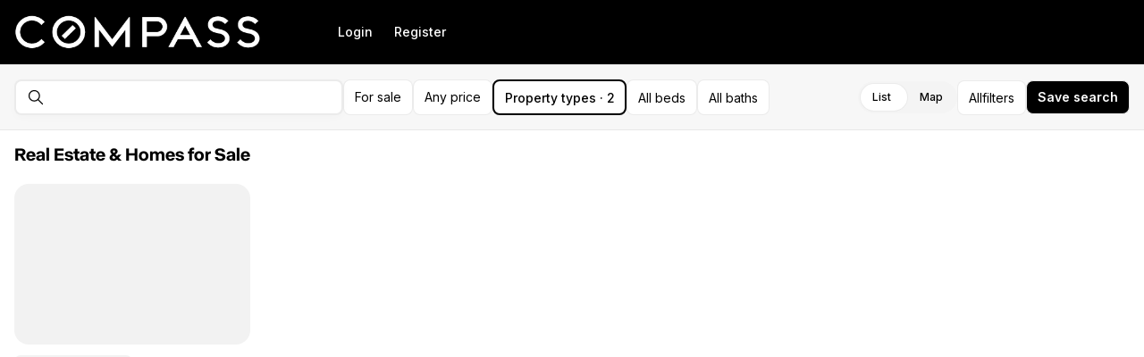

--- FILE ---
content_type: text/css
request_url: https://assets-home-search.luxurypresence.com/_next/static/css/0bcdfd9ba3f2c2c6.css
body_size: 4210
content:
.Skeleton_skeleton__v_vY_{animation:Skeleton_shimmer__lQc5a 3s ease-in-out infinite}@keyframes Skeleton_shimmer__lQc5a{0%{background-color:#f3f3f3}50%{background-color:#e7e7e7}to{background-color:#f3f3f3}}.TextInput_input__g1ctI>input{font-family:inherit;border:none;outline:none;background:inherit}.TextInput_input__g1ctI>input::placeholder{color:#848484;font-weight:400}.TextInput_input__g1ctI:has(input:active),.TextInput_input__g1ctI:has(input:focus){background:#fff;outline:2px solid #000}.TextInput_input__g1ctI.TextInput_error__3IHWw:not(:has(input:active),:has(input:focus)){outline:1px solid #ff3000}.TextInput_input__g1ctI.TextInput_variant-light__0XTU_{background-color:#fff;border:1px solid #e7e7e7;border-radius:8px}.TextInput_input__g1ctI.TextInput_variant-light__0XTU_:hover{background-color:#fff}.TextInput_input__g1ctI.TextInput_variant-default__TZhE8{background-color:#f3f3f3;border-radius:8px}.TextInput_input__g1ctI.TextInput_variant-default__TZhE8:hover{background-color:#e7e7e7}.TextInput_input__g1ctI.TextInput_variant-inline__q0ttJ{border-radius:8px}@media screen and (min-width:564px){.TextInput_input__g1ctI.TextInput_sm--variant-light__yFvZ4{background-color:#fff;border:1px solid #e7e7e7;border-radius:8px}.TextInput_input__g1ctI.TextInput_sm--variant-light__yFvZ4:hover{background-color:#fff}.TextInput_input__g1ctI.TextInput_sm--variant-default___NuN5{background-color:#f3f3f3;border-radius:8px}.TextInput_input__g1ctI.TextInput_sm--variant-default___NuN5:hover{background-color:#e7e7e7}.TextInput_input__g1ctI.TextInput_sm--variant-inline__lfTl4{border-radius:8px}}@media screen and (min-width:767px){.TextInput_input__g1ctI.TextInput_md--variant-light__13Fdh{background-color:#fff;border:1px solid #e7e7e7;border-radius:8px}.TextInput_input__g1ctI.TextInput_md--variant-light__13Fdh:hover{background-color:#fff}.TextInput_input__g1ctI.TextInput_md--variant-default__ArjJo{background-color:#f3f3f3;border-radius:8px}.TextInput_input__g1ctI.TextInput_md--variant-default__ArjJo:hover{background-color:#e7e7e7}.TextInput_input__g1ctI.TextInput_md--variant-inline__RV4Tl{border-radius:8px}}@media screen and (min-width:1023px){.TextInput_input__g1ctI.TextInput_lg--variant-light__BYBpx{background-color:#fff;border:1px solid #e7e7e7;border-radius:8px}.TextInput_input__g1ctI.TextInput_lg--variant-light__BYBpx:hover{background-color:#fff}.TextInput_input__g1ctI.TextInput_lg--variant-default__Hxw4d{background-color:#f3f3f3;border-radius:8px}.TextInput_input__g1ctI.TextInput_lg--variant-default__Hxw4d:hover{background-color:#e7e7e7}.TextInput_input__g1ctI.TextInput_lg--variant-inline__B3JVU{border-radius:8px}}@media screen and (min-width:1279px){.TextInput_input__g1ctI.TextInput_xl--variant-light__T5vxr{background-color:#fff;border:1px solid #e7e7e7;border-radius:8px}.TextInput_input__g1ctI.TextInput_xl--variant-light__T5vxr:hover{background-color:#fff}.TextInput_input__g1ctI.TextInput_xl--variant-default__jphRl{background-color:#f3f3f3;border-radius:8px}.TextInput_input__g1ctI.TextInput_xl--variant-default__jphRl:hover{background-color:#e7e7e7}.TextInput_input__g1ctI.TextInput_xl--variant-inline__CXMN4{border-radius:8px}}.TextInput_input__g1ctI>input{color:#000;padding:16px;border-radius:inherit;width:100%;font-size:14px;font-weight:400;line-height:16px;letter-spacing:-.6%}@media not all and (min-resolution:0.001dpcm){@supports(-webkit-appearance:none){.TextInput_input__g1ctI>input{font-size:16px;font-weight:400;line-height:16px;letter-spacing:-.8%}}}.TextInput_input__g1ctI:has(.TextInput_adornment__CyZrF:first-child)>input{padding-left:0}.TextInput_input__g1ctI:has(.TextInput_adornment__CyZrF:last-child)>input{padding-right:0}.TextInput_input__g1ctI[data-size=small]>input{padding:10px 12px}.TextInput_input__g1ctI[data-size=large]>input{font-size:24px;line-height:26px}.TextInput_input__g1ctI[data-variant=inline]{background:#fff;cursor:pointer;padding:16px}.TextInput_input__g1ctI[data-variant=inline]:not(.TextInput_transparent__T_V62):hover{background:#f3f3f3}.TextInput_input__g1ctI[data-variant=inline]:not(.TextInput_transparent__T_V62):has(input:placeholder-shown:active,input:placeholder-shown:focus){background:#e7e7e7}.TextInput_input__g1ctI[data-variant=inline].TextInput_error__3IHWw:not(:active,:focus){outline:1px solid #ff3000}.TextInput_input__g1ctI[data-variant=inline]>input{padding:0;background:inherit;cursor:pointer;line-height:40px}.TextInput_input__g1ctI[data-variant=inline]>input:hover{color:#848484}.TextInput_input__g1ctI[data-variant=inline]>input:active,.TextInput_input__g1ctI[data-variant=inline]>input:focus{outline:none;cursor:auto;color:initial}.TextInput_input__g1ctI[data-variant=inline]>input.TextInput_error__3IHWw{outline:none}.TextInput_input__g1ctI[data-variant=search]{--input-background:#f7f7f7;--bg:var(--input-background,#fff);background-color:var(--bg);border:1.5px solid rgba(0,0,0,.08);border-radius:8px;box-shadow:none;transition:border-color .1s ease-in-out,box-shadow .1s ease-in-out;height:40px}.TextInput_input__g1ctI[data-variant=search]>input{padding:10.5px 12px;background-color:var(--bg)!important}.TextInput_input__g1ctI[data-variant=search]:has(input:focus,input:active){background-color:var(--bg);border-color:#000;box-shadow:0 3px 11px 0 rgba(0,0,0,.06)}@media(pointer:fine){.TextInput_input__g1ctI[data-variant=search]:has(input:hover){background-color:var(--bg);border-color:#000;box-shadow:0 3px 11px 0 rgba(0,0,0,.06)}}.TextInput_input__g1ctI[data-variant=ghost]:has(input:active,input:focus){outline:none}.TextInput_input__g1ctI[data-variant=ghost]>input{line-height:22px;padding:14px 12px 14px 0}.TextInput_adornment__CyZrF{color:#838383;white-space:nowrap}.Form_fieldset__Zxoq8{border:none;padding:0;margin:0}.Divider_divider__egD3X{background:#e7e7e7;border:none;margin:0}.Divider_horizontal__0ZW6P{width:100%;height:1px;border:none}.Divider_vertical__Oumln{height:100%;width:1px}.Divider_dot__Vs2HQ{border-radius:100px;border:none;display:inline-block;height:3px;width:3px}.ListingGrid_grid__3AqFd{--columns:1;--gap:0px;grid-row-gap:20px;grid-column-gap:var(--gap);grid-template-columns:repeat(var(--columns,1),calc(100% / var(--columns) - var(--gap) * (var(--columns) - 1) / var(--columns)))}@media(min-width:564px)and (max-width:766px){.ListingGrid_grid__3AqFd{--gap:20px;--columns:2}}@media(min-width:1439px){.ListingGrid_grid__3AqFd{--gap:20px;--columns:2}}@media(min-width:2239px){.ListingGrid_grid__3AqFd{--columns:3}}.ListingGrid_pagination__OLCQJ{font-size:12px}.ListingGrid_pagination__OLCQJ [data-direction]>span{display:none}@media(min-width:1279px){.ListingGrid_pagination__OLCQJ [data-direction]>span{display:initial}}.ListingGrid_message__3bVoq{margin-top:32px;text-align:center;line-height:140%}.ListingGrid_secondMessage__mfmHr{margin:auto;line-height:170%}.ListingGrid_button__MgI_9{margin:auto;width:108px!important;border:none}.ListingGrid_noResultContainer__dQqN_{height:100%;align-items:center;justify-content:center}@keyframes ListingGrid_fadeIn__JHAXv{0%{opacity:0;transform:translateY(4px)}to{opacity:1;transform:translateY(0)}}@media(min-width:767px){[data-view=list] .ListingGrid_grid__3AqFd{--columns:3;--gap:20px}}@media(min-width:1439px){[data-view=list] .ListingGrid_grid__3AqFd{--columns:4}}@media(min-width:1919px){[data-view=list] .ListingGrid_grid__3AqFd{--columns:5}}@media(min-width:767px)and (max-width:1279px){[data-view=default] .ListingGrid_grid__3AqFd{--columns:3;--gap:20px}}.Pagination_pagination__x14QZ{display:flex;align-items:center;justify-content:center;font-weight:600;gap:24px}.Pagination_direction__BrWwa{align-items:center;cursor:pointer;background:transparent;border:none;column-gap:12px;display:flex;font-weight:600;font-size:inherit;color:inherit;padding:0}.Pagination_navigation__QjuZI{display:flex;justify-content:center}.Pagination_pages__2_y4T{gap:8px;list-style:none;padding:0;margin:0}.Pagination_pages__2_y4T,.Pagination_pages__2_y4T>li{align-items:center;display:flex}.Pagination_item__5Us_L{cursor:pointer;border-radius:6px;padding:4px 8px;min-width:24px;font-size:12px;font-weight:400;line-height:16px;letter-spacing:0;font-weight:600}.Pagination_item__5Us_L.Pagination_active__t60j9,.Pagination_item__5Us_L:hover{background:#f3f3f3;color:#404040}.GroupListingInformationCard_header__ynoxd{padding:16px;border-bottom:1px solid #f3f3f3}.GroupListingInformationCard_body__tL4oZ{padding:8px 0;max-height:380px;overflow-y:auto}.GroupListingInformationCard_listing__pJMwn{padding:8px 16px}.GroupListingInformationCard_listing__pJMwn:hover{background-color:#f3f3f3;cursor:pointer}.GroupListingInformationCard_statusFaded__gcfBH{opacity:.5}.GroupListingInformationCard_addressLinkActive__JLwdy{display:block}.GroupListingInformationCard_addressLinkActive__JLwdy:hover .GroupListingInformationCard_addressText__h___z{opacity:.7}.GroupListingInformationCard_addressText__h___z{transition:opacity .15s ease-in-out}.GroupListingInformationCard_buildingPageLink__EP_S3{margin-top:4px;color:#848484}.GroupListingInformationCard_labelSkeleton__QaKaa{height:22px;width:140px;margin-top:8px;border-radius:4px}.MarkerV2_trigger__pmSU_{align-items:center;background:none;border:0;cursor:pointer;display:flex;gap:8px;color:#000;animation:MarkerV2_fadeIn__XElTH 1s 1,MarkerV2_moveDown__q_lCB .4s backwards}.MarkerV2_trigger__pmSU_.MarkerV2_selected__RB7Kx,.MarkerV2_trigger__pmSU_:hover,.MarkerV2_trigger__pmSU_[data-state=open]{animation:MarkerV2_fadeIn__XElTH 1s 1,MarkerV2_moveUp__n7UG3 .2s forwards}.MarkerV2_trigger__pmSU_:hover.MarkerV2_full__5_po_{box-shadow:0 4px 15px 0 rgba(0,0,0,.15),0 2px 4px 0 rgba(0,0,0,.1);z-index:2}.MarkerV2_trigger__pmSU_.MarkerV2_selected__RB7Kx,.MarkerV2_trigger__pmSU_[data-state=open]{transform:translateY(-2px)}.MarkerV2_trigger__pmSU_.MarkerV2_selected__RB7Kx.MarkerV2_full__5_po_,.MarkerV2_trigger__pmSU_[data-state=open].MarkerV2_full__5_po_{background:#000;color:#fff;z-index:2}.MarkerV2_trigger__pmSU_.MarkerV2_selected__RB7Kx.MarkerV2_pin__a3Tuf,.MarkerV2_trigger__pmSU_[data-state=open].MarkerV2_pin__a3Tuf{background:#fff;border:6px solid #000;position:relative;z-index:2}.MarkerV2_trigger__pmSU_.MarkerV2_selected__RB7Kx.MarkerV2_pin__a3Tuf.MarkerV2_saved__ZPjGM,.MarkerV2_trigger__pmSU_[data-state=open].MarkerV2_pin__a3Tuf.MarkerV2_saved__ZPjGM{background:transparent;border:none}.MarkerV2_full__5_po_{background:#fff;outline:1.5px solid rgba(0,0,0,.08);border-radius:100px;box-shadow:0 2px 4px rgba(0,0,0,.1),0 4px 20px rgba(0,0,0,.12);position:relative;padding:4px 8px;transition:box-shadow .2s ease-in-out;z-index:1}.MarkerV2_full__5_po_[data-variant=ACTIVE]{background:#fff;outline:1.5px solid rgba(0,0,0,.08);color:#000}.MarkerV2_full__5_po_[data-variant=CLOSED]{background:#e7e7e7;outline:1.5px solid rgba(0,0,0,.08);color:#848484;box-shadow:none}.MarkerV2_full__5_po_[data-variant=ACTIVE_UNDER_CONTRACT],.MarkerV2_full__5_po_[data-variant=PENDING]{background:#e7e7e7;outline:1.5px solid rgba(0,0,0,.08);color:#000}.MarkerV2_full__5_po_.MarkerV2_saved__ZPjGM{background:#fef4f2}.MarkerV2_full__5_po_.MarkerV2_saved__ZPjGM:not(.MarkerV2_selected__RB7Kx){outline:1.5px solid #f9b8aa}.MarkerV2_full__5_po_.MarkerV2_saved__ZPjGM:not([data-grouped]) svg{position:absolute;top:-6px;right:-4px;stroke-width:2px;stroke:#fff}.MarkerV2_pin__a3Tuf{--background-color:#848484;background-color:var(--background-color);border:2px solid #fff;border-radius:100px;filter:drop-shadow(0 2px 3px rgba(0,0,0,.2)) drop-shadow(0 0 0 rgba(0,0,0,.04));height:16px;padding:0;z-index:-1;width:16px}.MarkerV2_pin__a3Tuf[data-variant=ACTIVE]{--background-color:#000}.MarkerV2_pin__a3Tuf[data-variant=ACTIVE_UNDER_CONTRACT],.MarkerV2_pin__a3Tuf[data-variant=CLOSED]{--background-color:#c4c4c4}.MarkerV2_pin__a3Tuf.MarkerV2_saved__ZPjGM{--background-color:transparent;border:none}.MarkerV2_pin__a3Tuf.MarkerV2_saved__ZPjGM>svg{stroke-width:2.5px;stroke:#fff;filter:drop-shadow(0 3px 10px rgba(0,0,0,.28))}.MarkerV2_card__vPbFi{animation-duration:.6s;animation-timing-function:cubic-bezier(.16,1,.3,1);outline:none;width:calc(100dvw - 32px)}.MarkerV2_card__vPbFi[data-state=open][data-side=top]{animation-name:MarkerV2_slideUpIn__PyG9j}.MarkerV2_card__vPbFi[data-state=closed][data-side=top]{animation-name:MarkerV2_slideUpOut__5FMTk}.MarkerV2_card__vPbFi[data-state=open][data-side=bottom]{animation-name:MarkerV2_slideDownIn__JcptH;margin-top:24px}.MarkerV2_card__vPbFi[data-state=open][data-side=bottom][data-variant=pin]{margin-top:16px}.MarkerV2_card__vPbFi[data-state=closed][data-side=bottom]{animation-name:MarkerV2_slideDownOut__1fbQY}@media(min-width:564px){.MarkerV2_card__vPbFi{width:285px}}@media(min-width:767px){.MarkerV2_card__vPbFi{animation-duration:.4s}}.MarkerV2_anchor__ublBK{position:absolute;bottom:0;left:0;width:100%;height:100%}.MarkerV2_status__DuLh_{margin-right:2px}@keyframes MarkerV2_fadeIn__XElTH{0%{opacity:0}to{opacity:1}}@keyframes MarkerV2_moveUp__n7UG3{0%{transform:translateY(0)}to{transform:translateY(-2px)}}@keyframes MarkerV2_moveDown__q_lCB{0%{transform:translateY(-2px)}to{transform:translateY(0)}}@keyframes MarkerV2_slideUpIn__PyG9j{0%{opacity:0;transform:translateY(10px)}to{opacity:1;transform:translateY(0)}}@keyframes MarkerV2_slideUpOut__5FMTk{0%{opacity:1;transform:translateY(0)}to{opacity:0;transform:translateY(10px)}}@keyframes MarkerV2_slideDownIn__JcptH{0%{opacity:0;transform:translateY(-10px)}to{opacity:1;transform:translateY(0)}}@keyframes MarkerV2_slideDownOut__1fbQY{0%{opacity:1;transform:translateY(0)}to{opacity:0;transform:translateY(-10px)}}.Map_loading__AZo_r{position:absolute;left:50%;top:16px;transform:translateX(-50%);z-index:2;padding:8px 24px;border-radius:100px;background-color:#fff}@media(min-width:767px){.Map_interactiveMap__LhXql{--mobile-footer-height:0px}}.RecommendationLinks_customLink__nlrP_{text-decoration:underline solid 1px #c4c4c4;text-underline-offset:6px;transition:all .2s ease-out;-webkit-text-decoration-color:#c4c4c4!important}.RecommendationLinks_customLink__nlrP_:hover{color:#000;text-decoration-color:currentColor;text-decoration-thickness:1px;-webkit-text-decoration-color:currentColor!important}.RecommendationLinks_truncate__P_naZ{overflow:hidden;text-overflow:ellipsis;white-space:nowrap;padding-bottom:4px}.Recommendation_trigger__MzTGT{padding-bottom:4px!important;transition:all .2s ease-out}.Recommendation_content__vplTL{margin-top:20px!important}.Recommendation_content__vplTL[data-state=inactive]{display:none}.Recommendation_collapse__KJPQL{max-height:110px;overflow:hidden;transition:max-height .2s ease-out}.Recommendation_expand__ncxPw{max-height:1248px;overflow:hidden;transition:max-height .4s ease-out}.Listings_container__qSo98{display:flex;flex-direction:column}@media(max-width:766px){.Listings_container__qSo98[data-view=map] [data-radix-scroll-area-viewport]{overflow:hidden!important}}.Listings_container__qSo98[data-view=list] .Listings_map__u_uOU{visibility:hidden;position:absolute;--columns:1;--gap:0px;--gutter:calc(16px * 2);--calculated-gap:calc(var(--gap) * min((var(--columns) - 1), 1));--min-width:calc((280px * var(--columns)) + var(--gutter) + var(--calculated-gap));--max-width:none;--grid-width:100vw;min-width:calc(100vw - min(var(--max-width),var(--grid-width)))}@media(min-width:767px){.Listings_container__qSo98[data-view=list] .Listings_map__u_uOU{--grid-width:45vw;--max-width:calc((360px * var(--columns)) + var(--gutter) + var(--calculated-gap))}}@media(min-width:1119px){.Listings_container__qSo98[data-view=list] .Listings_map__u_uOU{--grid-width:var(--max-width)}}@media(min-width:1439px){.Listings_container__qSo98[data-view=list] .Listings_map__u_uOU{--gap:20px;--columns:2;--grid-width:45vw}}@media(min-width:1919px){.Listings_container__qSo98[data-view=list] .Listings_map__u_uOU{--grid-width:var(--max-width)}}@media(min-width:2239px){.Listings_container__qSo98[data-view=list] .Listings_map__u_uOU{--columns:3;--grid-width:clamp(var(--min-width),42vw,var(--max-width))}}@media(min-width:767px){.Listings_container__qSo98[data-view=list] .Listings_map__u_uOU{width:calc(100vw - var(--grid-width))}}@media(max-width:1279px){.Listings_container__qSo98[data-view=default] .Listings_map__u_uOU{visibility:hidden;position:absolute;--columns:1;--gap:0px;--gutter:calc(16px * 2);--calculated-gap:calc(var(--gap) * min((var(--columns) - 1), 1));--min-width:calc((280px * var(--columns)) + var(--gutter) + var(--calculated-gap));--max-width:none;--grid-width:100vw;min-width:calc(100vw - min(var(--max-width),var(--grid-width)))}}@media(max-width:1279px)and (min-width:767px){.Listings_container__qSo98[data-view=default] .Listings_map__u_uOU{--grid-width:45vw;--max-width:calc((360px * var(--columns)) + var(--gutter) + var(--calculated-gap))}}@media(max-width:1279px)and (min-width:1119px){.Listings_container__qSo98[data-view=default] .Listings_map__u_uOU{--grid-width:var(--max-width)}}@media(max-width:1279px)and (min-width:1439px){.Listings_container__qSo98[data-view=default] .Listings_map__u_uOU{--gap:20px;--columns:2;--grid-width:45vw}}@media(max-width:1279px)and (min-width:1919px){.Listings_container__qSo98[data-view=default] .Listings_map__u_uOU{--grid-width:var(--max-width)}}@media(max-width:1279px)and (min-width:2239px){.Listings_container__qSo98[data-view=default] .Listings_map__u_uOU{--columns:3;--grid-width:clamp(var(--min-width),42vw,var(--max-width))}}@media(max-width:1279px)and (min-width:767px){.Listings_container__qSo98[data-view=default] .Listings_map__u_uOU{width:calc(100vw - var(--grid-width))}}@media(min-width:767px){.Listings_container__qSo98[data-view=list] .Listings_sidebar__y6mwd{width:100%;max-width:100%}}@media(min-width:767px)and (max-width:1279px){.Listings_container__qSo98[data-view=default] .Listings_sidebar__y6mwd{width:100%;max-width:100%}}.Listings_containerHeightWithFooter__9AF_H{height:calc(100dvh - var(--header-height))}@media(max-width:766px){.Listings_containerHeightWithFooter__9AF_H{height:calc(100dvh - var(--header-height) - var(--mobile-footer-height))}}.Listings_filters__9cZk5{font-size:12px}.Listings_filters__ActionContainer__7A3D7>button{flex:1}@media(min-width:767px){.Listings_filters__ActionContainer__7A3D7>button{flex:0}}.Listings_content__OW2C7{display:flex;height:calc(100dvh - (var(--header-height) + 1px));overflow:hidden;position:relative}.Listings_sidebar__y6mwd{display:flex;flex-direction:column;justify-content:space-between;--columns:1;--gap:0px;--gutter:calc(16px * 2);--calculated-gap:calc(var(--gap) * min((var(--columns) - 1), 1));--min-width:calc((280px * var(--columns)) + var(--gutter) + var(--calculated-gap));--max-width:none;--grid-width:100vw;width:var(--grid-width);max-width:var(--max-width);min-width:var(--min-width)}.Listings_sidebar__inner__6FGf_{height:100%}.Listings_sidebar__inner__6FGf_[data-no-listing=true]{height:calc(100dvh - var(--header-with-filters-height))}@media(max-width:564px){.Listings_sidebar__inner__6FGf_[data-no-listing=true]{height:calc(100dvh - var(--header-with-filters-height) - var(--mobile-footer-height) - 48px)}}@media(min-width:767px){.Listings_sidebar__y6mwd{--grid-width:45vw;--max-width:calc((360px * var(--columns)) + var(--gutter) + var(--calculated-gap))}}@media(min-width:1119px){.Listings_sidebar__y6mwd{--grid-width:var(--max-width)}}@media(min-width:1439px){.Listings_sidebar__y6mwd{--gap:20px;--columns:2;--grid-width:45vw}}@media(min-width:1919px){.Listings_sidebar__y6mwd{--grid-width:var(--max-width)}}@media(min-width:2239px){.Listings_sidebar__y6mwd{--columns:3;--grid-width:clamp(var(--min-width),42vw,var(--max-width))}}.Listings_map__u_uOU{background:#f3f3f3;height:100%;flex:1;width:100%;position:relative}@media(max-width:766px){.Listings_map__u_uOU{position:absolute;top:0;z-index:1}}.Listings_floating__RSsh_{bottom:16px;font-size:12px;left:50%;position:absolute;transform:translateX(-50%);z-index:1}@media(min-width:767px){.Listings_floating__RSsh_{display:none}}.Listings_mobileTrigger__YbO8h{text-transform:capitalize}@media(min-width:767px){.Listings_mobileTrigger__YbO8h{text-transform:none}}.Listings_zoomMessage__Hbkwv{font-size:12px;bottom:16px;left:50%;transform:translateX(-50%);position:absolute;outline:none;z-index:1;background-color:#000;border-radius:12px;padding:4px 8px 4px 16px;text-wrap:nowrap}@media(max-width:767px){.Listings_zoomMessage__Hbkwv{bottom:96px!important;text-wrap:nowrap}}@media(max-width:564px){.Listings_zoomMessage__Hbkwv{bottom:96px!important;text-wrap:wrap;width:90%}}.Listings_zoomMessage__Hbkwv .Listings_message__IB7Ai{margin:auto;color:#fff}.Listings_geoLocationMessage__MWvLx{padding:8px 16px}.Listings_drawOverlay__eu6S2{position:absolute;top:0;left:0;right:0;bottom:0;background-color:rgba(0,0,0,.16);z-index:1}.Listings_switchDesktop__PDdga,.Listings_switchTablet__LBvB3,.Listings_switch__7f68_{display:none;align-items:center}@media(min-width:767px){.Listings_switch__7f68_{display:flex}}@media(min-width:767px)and (max-width:1279px){.Listings_switchTablet__LBvB3{display:flex}}@media(min-width:1279px){.Listings_switchDesktop__PDdga{display:flex}}.FiltersTrigger_triggerV2___Fl11{position:relative}.FiltersTrigger_triggerV2__mobileText___gHZn{text-transform:capitalize}@media(min-width:767px){.FiltersTrigger_triggerV2__mobileText___gHZn{text-transform:none}}

--- FILE ---
content_type: application/javascript
request_url: https://assets-home-search.luxurypresence.com/_next/static/chunks/webpack-d7535b0111049f84.js
body_size: 4866
content:
!function(){"use strict";var e,c,t,a,f,n,d,r,b,s,u,i,o={},l={};function h(e){var c=l[e];if(void 0!==c)return c.exports;var t=l[e]={id:e,loaded:!1,exports:{}},a=!0;try{o[e].call(t.exports,t,t.exports,h),a=!1}finally{a&&delete l[e]}return t.loaded=!0,t.exports}h.m=o,e=[],h.O=function(c,t,a,f){if(t){f=f||0;for(var n=e.length;n>0&&e[n-1][2]>f;n--)e[n]=e[n-1];e[n]=[t,a,f];return}for(var d=1/0,n=0;n<e.length;n++){for(var t=e[n][0],a=e[n][1],f=e[n][2],r=!0,b=0;b<t.length;b++)d>=f&&Object.keys(h.O).every(function(e){return h.O[e](t[b])})?t.splice(b--,1):(r=!1,f<d&&(d=f));if(r){e.splice(n--,1);var s=a();void 0!==s&&(c=s)}}return c},h.n=function(e){var c=e&&e.__esModule?function(){return e.default}:function(){return e};return h.d(c,{a:c}),c},t=Object.getPrototypeOf?function(e){return Object.getPrototypeOf(e)}:function(e){return e.__proto__},h.t=function(e,a){if(1&a&&(e=this(e)),8&a||"object"==typeof e&&e&&(4&a&&e.__esModule||16&a&&"function"==typeof e.then))return e;var f=Object.create(null);h.r(f);var n={};c=c||[null,t({}),t([]),t(t)];for(var d=2&a&&e;"object"==typeof d&&!~c.indexOf(d);d=t(d))Object.getOwnPropertyNames(d).forEach(function(c){n[c]=function(){return e[c]}});return n.default=function(){return e},h.d(f,n),f},h.d=function(e,c){for(var t in c)h.o(c,t)&&!h.o(e,t)&&Object.defineProperty(e,t,{enumerable:!0,get:c[t]})},h.f={},h.e=function(e){return Promise.all(Object.keys(h.f).reduce(function(c,t){return h.f[t](e,c),c},[]))},h.u=function(e){return 9059===e?"static/chunks/9059-32f23f8731e052c5.js":8657===e?"static/chunks/8657-08b8afeb50b73c1d.js":5751===e?"static/chunks/5751-383ecc153eb076b8.js":275===e?"static/chunks/275-64a3df9c4a120dd5.js":7614===e?"static/chunks/7614-d785f33bcb9b88ef.js":5423===e?"static/chunks/5423-743d8ab1fac769e9.js":8407===e?"static/chunks/8407-f0675442776c4a23.js":300===e?"static/chunks/300-3df50a7a696ce241.js":1468===e?"static/chunks/1468-d93dd969fc89bebc.js":7036===e?"static/chunks/7036-eab6dc6f0a1262d6.js":1138===e?"static/chunks/1138-31606db5de005f75.js":8677===e?"static/chunks/8677-1be59ddffa80a25f.js":6072===e?"static/chunks/6072-2d7d47ce0b5a7df6.js":4488===e?"static/chunks/4488-06f35af92601182f.js":5014===e?"static/chunks/5014-f385111da56c22ee.js":3148===e?"static/chunks/3148-da2efbae40b3c942.js":6376===e?"static/chunks/6376-3e4f187bce2686e9.js":1153===e?"static/chunks/1153-317ed46715b41271.js":8359===e?"static/chunks/8359-ed9ca42dfe06a843.js":4153===e?"static/chunks/74a8d3e7-23025df06ec3de23.js":2487===e?"static/chunks/2487-e119ade783810eda.js":9955===e?"static/chunks/9955-21466f5bde36c8ef.js":5417===e?"static/chunks/5417-a305e8ee9cb268d5.js":3904===e?"static/chunks/3904-9f59706dfbe7752d.js":9560===e?"static/chunks/9560-98d5de2d90b93960.js":3620===e?"static/chunks/3620-a7ac8d7590279723.js":2922===e?"static/chunks/2922-a68271db9f078b39.js":2035===e?"static/chunks/2035-46e692442a9b4451.js":1993===e?"static/chunks/1993-e7fd39860a744fbc.js":2462===e?"static/chunks/2462-3045ae0e889bdd33.js":5540===e?"static/chunks/5540-8dd9ca4faca59fd0.js":3973===e?"static/chunks/3973-e2752d03eb4664e5.js":9934===e?"static/chunks/9934-d40ea0d3487944d4.js":4314===e?"static/chunks/4314-a92a7618f0798820.js":8333===e?"static/chunks/8333-c2172097f64b770d.js":8881===e?"static/chunks/8881-0ab2bdeef2ee6c59.js":"static/chunks/"+(({5389:"f8ebe0c7",7970:"1c418a54",9046:"d1e264b7"})[e]||e)+"."+({119:"ad3e50748080acec",427:"6c486121d8647132",434:"f5a835787ec06ca2",531:"189d18e87fb00a89",534:"8d58dc0f21a3f685",679:"bb31f9e560fa84f6",817:"ad749285c1546927",827:"acc8b4c59e27f43a",925:"1356ad2a79e39e49",1066:"9f2d0c74058d8bd4",1207:"95882f9d9f854ea4",1247:"4cf17f2a473729c0",1299:"2c66f99fd4fddadb",1330:"d3b7bffc86b1b984",1338:"c2eb0cec5369e645",1431:"f47b1e568ade69d5",1556:"8995de40168353c7",1657:"d53284acf267a8d7",1883:"a429b66e78ef9f3e",2019:"50c1f9afd153eef4",2034:"bb5c03dce85a5e5c",2037:"8bc14e8e6faf672a",2077:"123fb623d8f65f63",2090:"d6153705c066f98d",2171:"d83aa49553ea10bb",2271:"79c01b2704603b79",2340:"27d5e463b3de49a5",2440:"6ed9a8019a7ee24e",2544:"3084d147bc4b7051",2551:"9d6667f5b169aeaf",2575:"478f73f0536442b9",2614:"8ebbd537d4cd2ee6",2675:"bc5db3321737f857",2763:"a8bd6ebaac26bc13",2769:"4249b829b28010f8",2966:"35a55a28555ce155",3007:"30d610127d172b11",3211:"ce817e13ed69f905",3268:"b52a66759b419f68",3270:"fa48d46bad4cc60e",3474:"a22fdb60d17899e2",3627:"9c18fee761bd9ef4",3963:"c36d30450cf06d39",4100:"5a3382f7c4659f52",4188:"0f827bac2c480b1c",4421:"2ec4fd3e5fe3921f",4441:"afb38178ca3d110a",4510:"4c37ec0e7226310d",4673:"40e0a431c83eab7f",4710:"1214e5cc6c4a3312",4785:"61c82fd3a7efafb2",4804:"34c486627cb20910",4842:"c6f2be36363e1d21",4890:"d93ea2ca1826fe67",4955:"121d95216567f96e",5389:"b4d22eb0f3dc259f",5429:"8389dea59ce460dc",5481:"ba5b5114ddce1cb2",5487:"ff7ad8b9236721e3",5490:"aea71c62ccbd662c",5746:"04dbfe1b0e3961b0",5810:"93cfa29aa8bb7501",5825:"1ead492e696142d1",5888:"2f9a501fdaf29665",5976:"3106c6e04a306e47",5983:"590e3741ad28208f",6107:"1da4811c33e74984",6153:"eb560846ed50b7a6",6160:"9b3112f3359ad455",6177:"e0e0a60c757e6834",6571:"97d8acd0d9e42ac1",6595:"050f5d6f2ee6cf05",6720:"c65d516783321cbe",6810:"54eb2f402cd5ecc2",6812:"3c48eb11eefcc526",6890:"ce010025cb8b1b99",6987:"e1d00a51076cddd9",7010:"3c998b94789004ca",7023:"5e458dda97279db6",7062:"97f62ec79538eb5c",7194:"d8001483a963e8ab",7563:"1b64b1c76181b5cd",7594:"5c550e447a46cb07",7741:"d7d762618bfb7e92",7775:"0fc8e24f969b1d55",7809:"da0b49dd25523400",7812:"0040faf906152e2d",7869:"28b53734d8eafc59",7970:"ccd01a3d8bb84338",8072:"ac2f692748bbd1b2",8123:"05f0d91b8caef8d6",8312:"e45242baf4396dbe",8372:"f8f7c1748df17c62",8497:"c2a0b74f05b55227",8500:"4ec153a9810cf07f",8527:"9f6d8e1889fc5ad3",8576:"ee84c1e4bf8d056f",8703:"c486550c690bafd6",8723:"23dd5fe0cc5f36cc",8926:"f0f39f46b7445e22",9046:"167de792867bfe49",9094:"3de65bd3c4b65510",9247:"56529f51bb878e4c",9301:"29eda5a31542a46d",9558:"2529e182d36dadfa",9684:"ac63ca26ce92c90b",9733:"95a505866f58767c",9754:"b5e6f59024e79f29",9935:"e081038819f04fb4",9979:"270a151da39cca24"})[e]+".js"},h.miniCssF=function(e){return"static/css/"+({275:"b08aa05365b5ea50",531:"f2fbbe17c3ee2bb4",827:"4669f300b0b5d5bc",1153:"81b9e4c1a4e1de74",1247:"8f0fd36f3ae4a471",1338:"3a4cbee24f25cf90",2090:"8d8658758c418e8e",2440:"0ce461f62d4ed405",2551:"5ce0e4bb6db9f9a9",3268:"fdfa5bdc1219c8d1",3474:"4bfce8c5e21c34e5",5487:"8f3327a26497cf87",5751:"f8ac2677be94a5f7",6720:"d1ad5e19b090318b",7010:"86a4e83aa9b374fb",7023:"18d5976a5e8249c9",7194:"ea06c4016bd1c9c3",7614:"bbd4464c1d8726c7",7741:"35d1fe24b359cbe1",7775:"d417230afd814008",8657:"0bcdfd9ba3f2c2c6",9059:"f6d50bb5d8329a64",9684:"ad78c583318b11e7"})[e]+".css"},h.g=function(){if("object"==typeof globalThis)return globalThis;try{return this||Function("return this")()}catch(e){if("object"==typeof window)return window}}(),h.o=function(e,c){return Object.prototype.hasOwnProperty.call(e,c)},a={},f="_N_E:",h.l=function(e,c,t,n){if(a[e]){a[e].push(c);return}if(void 0!==t)for(var d,r,b=document.getElementsByTagName("script"),s=0;s<b.length;s++){var u=b[s];if(u.getAttribute("src")==e||u.getAttribute("data-webpack")==f+t){d=u;break}}d||(r=!0,(d=document.createElement("script")).charset="utf-8",d.timeout=120,h.nc&&d.setAttribute("nonce",h.nc),d.setAttribute("data-webpack",f+t),d.src=h.tu(e)),a[e]=[c];var i=function(c,t){d.onerror=d.onload=null,clearTimeout(o);var f=a[e];if(delete a[e],d.parentNode&&d.parentNode.removeChild(d),f&&f.forEach(function(e){return e(t)}),c)return c(t)},o=setTimeout(i.bind(null,void 0,{type:"timeout",target:d}),12e4);d.onerror=i.bind(null,d.onerror),d.onload=i.bind(null,d.onload),r&&document.head.appendChild(d)},h.r=function(e){"undefined"!=typeof Symbol&&Symbol.toStringTag&&Object.defineProperty(e,Symbol.toStringTag,{value:"Module"}),Object.defineProperty(e,"__esModule",{value:!0})},h.nmd=function(e){return e.paths=[],e.children||(e.children=[]),e},h.tt=function(){return void 0===n&&(n={createScriptURL:function(e){return e}},"undefined"!=typeof trustedTypes&&trustedTypes.createPolicy&&(n=trustedTypes.createPolicy("nextjs#bundler",n))),n},h.tu=function(e){return h.tt().createScriptURL(e)},h.p="/_next/",d=function(e,c,t,a){var f=document.createElement("link");return f.rel="stylesheet",f.type="text/css",f.onerror=f.onload=function(n){if(f.onerror=f.onload=null,"load"===n.type)t();else{var d=n&&("load"===n.type?"missing":n.type),r=n&&n.target&&n.target.href||c,b=Error("Loading CSS chunk "+e+" failed.\n("+r+")");b.code="CSS_CHUNK_LOAD_FAILED",b.type=d,b.request=r,f.parentNode.removeChild(f),a(b)}},f.href=c,document.head.appendChild(f),f},r=function(e,c){for(var t=document.getElementsByTagName("link"),a=0;a<t.length;a++){var f=t[a],n=f.getAttribute("data-href")||f.getAttribute("href");if("stylesheet"===f.rel&&(n===e||n===c))return f}for(var d=document.getElementsByTagName("style"),a=0;a<d.length;a++){var f=d[a],n=f.getAttribute("data-href");if(n===e||n===c)return f}},b={2272:0},h.f.miniCss=function(e,c){b[e]?c.push(b[e]):0!==b[e]&&({275:1,531:1,827:1,1153:1,1247:1,1338:1,2090:1,2440:1,2551:1,3268:1,3474:1,5487:1,5751:1,6720:1,7010:1,7023:1,7194:1,7614:1,7741:1,7775:1,8657:1,9059:1,9684:1})[e]&&c.push(b[e]=new Promise(function(c,t){var a=h.miniCssF(e),f=h.p+a;if(r(a,f))return c();d(e,f,c,t)}).then(function(){b[e]=0},function(c){throw delete b[e],c}))},s={2272:0,5751:0,7614:0,1153:0,9059:0,275:0,8657:0,7460:0,1247:0,7101:0},h.f.j=function(e,c){var t=h.o(s,e)?s[e]:void 0;if(0!==t){if(t)c.push(t[2]);else if(/^(1(153|247|338)|2(090|272|440|551|75)|5(31|487|751)|7(010|023|101|194|460|614|741|775)|3268|3474|6720|827|8657|9059|9684)$/.test(e))s[e]=0;else{var a=new Promise(function(c,a){t=s[e]=[c,a]});c.push(t[2]=a);var f=h.p+h.u(e),n=Error();h.l(f,function(c){if(h.o(s,e)&&(0!==(t=s[e])&&(s[e]=void 0),t)){var a=c&&("load"===c.type?"missing":c.type),f=c&&c.target&&c.target.src;n.message="Loading chunk "+e+" failed.\n("+a+": "+f+")",n.name="ChunkLoadError",n.type=a,n.request=f,t[1](n)}},"chunk-"+e,e)}}},h.O.j=function(e){return 0===s[e]},u=function(e,c){var t,a,f=c[0],n=c[1],d=c[2],r=0;if(f.some(function(e){return 0!==s[e]})){for(t in n)h.o(n,t)&&(h.m[t]=n[t]);if(d)var b=d(h)}for(e&&e(c);r<f.length;r++)a=f[r],h.o(s,a)&&s[a]&&s[a][0](),s[a]=0;return h.O(b)},(i=self.webpackChunk_N_E=self.webpackChunk_N_E||[]).forEach(u.bind(null,0)),i.push=u.bind(null,i.push.bind(i)),h.nc=void 0}();